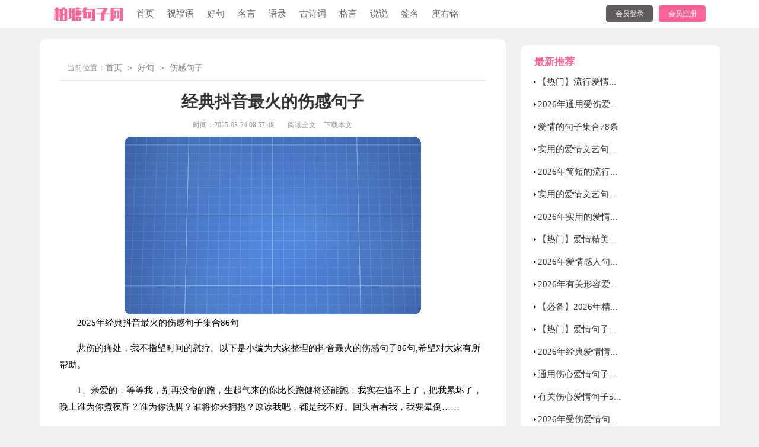

--- FILE ---
content_type: text/html; charset=utf-8
request_url: https://www.baitangcun.com/haoju/weimei/6000.html
body_size: 10308
content:
<!DOCTYPE html>
<html>
<head>
    <meta charset="UTF-8">
    <meta name="viewport" content="width=device-width, initial-scale=1.0, maximum-scale=1.0, user-scalable=no"/>
    <meta name="apple-mobile-web-app-capable" content="yes"/>
    <meta name="format-detection" content="telephone=no">
    <title>2025年经典抖音最火的伤感句子集合86句-柏塘句子网</title>
    <meta name="keywords" content="抖音,最火,句子">
    <meta name="description" content="2025年经典抖音最火的伤感句子集合86句悲伤的痛处，我不指望时间的慰疗。以下是小编为大家整理的抖音最火的伤感句子86句,希望对大家有所帮助。1、亲爱的，等等我，别再没命的跑，生">
    <link rel="stylesheet" href="https://www.baitangcun.com/static/css/article.css">
    <link rel="stylesheet" href="https://www.baitangcun.com/static/css/base.css">
    <!--[if IE]>
    <link rel="stylesheet" href="https://www.baitangcun.com/static/css/article.ie.css">
    <![endif]-->
<script>
function onKeyDown(){
if ((event.keyCode==116)||(window.event.ctrlKey)||(window.event.shiftKey)||(event.keyCode==122)){
event.keyCode=0;
event.returnValue=false;
}}
</script>
</head>
<body onkeydown="onKeyDown()" oncontextmenu="return false" onselectstart="return false" ondragstart="return false">
<div class="header">
    <div class="header_box">
        <div class="logo">
            <a href="https://www.baitangcun.com/"></a>
        </div>
        <div class="nav">
            <a href="https://www.baitangcun.com/"  title="首页">首页</a>
            <a href="https://www.baitangcun.com/zhufuyu/"  title="祝福语">祝福语</a>
            <a href="https://www.baitangcun.com/haoju/"  title="好句">好句</a>
            <a href="https://www.baitangcun.com/mingyan/"  title="名言">名言</a>
            <a href="https://www.baitangcun.com/yulu/"  title="语录">语录</a>
            <a href="https://www.baitangcun.com/gushici/"  title="古诗词">古诗词</a>
            <a href="https://www.baitangcun.com/geyan/"  title="格言">格言</a>
            <a href="https://www.baitangcun.com/shuoshuo/"  title="说说">说说</a>
            <a href="https://www.baitangcun.com/qianming/"  title="签名">签名</a>
            <a href="https://www.baitangcun.com/zuoyouming/"  title="座右铭">座右铭</a> 
        </div>
        <script src="https://www.baitangcun.com/e/member/login/loginjs.php"></script>
    </div>
</div>
<div class="bfjuzibox">
    <div class="main-left">
        <div class="ju_sibe">当前位置：<a href="https://www.baitangcun.com/">首页</a>&nbsp;<code>></code>&nbsp;<a href="https://www.baitangcun.com/haoju/">好句</a>&nbsp;<code>></code>&nbsp;<a href="https://www.baitangcun.com/haoju/shanggan/">伤感句子</a></div>
        <div class="article">
            <h1 class="title">经典抖音最火的伤感句子</h1>
            <div class="bfjz_into">
                <span class="time">时间：2025-03-24 08:57:48</span>
                <span class="sm_after_time"></span>
                <span class="source"><a href="https://www.baitangcun.com/e/class/see.php?classid=25&id=6000&dotop=1" class="jhcdown  hidden-xs" rel="nofollow"  target="_blank">阅读全文</a></span>
                <span class="source"><a tpid="25" href="https://www.baitangcun.com/e/class/see.php?classid=25&id=6000&dotop=2" target="_blank"  class="jhcdown  hidden-xs"  rel="nofollow">下载本文</a></span>
            </div>
            <div class="content">
               <img src="https://img.jihtu.com/upload/7369.jpg" alt="2025年经典抖音最火的伤感句子集合86句" /><p>2025年经典抖音最火的伤感句子集合86句</p><p>悲伤的痛处，我不指望时间的慰疗。以下是小编为大家整理的抖音最火的伤感句子86句,希望对大家有所帮助。</p><p style="text-align: center;"></p><p>1、亲爱的，等等我，别再没命的跑，生起气来的你比长跑健将还能跑，我实在追不上了，把我累坏了，晚上谁为你煮夜宵？谁为你洗脚？谁将你来拥抱？原谅我吧，都是我不好。回头看看我，我要晕倒……</p><p>2、哪怕世界荒芜，我唯一记得的人也只能是她。</p><p>3、相守莫过于在对视的那一刻，擦出怦然心动的喜悦，守候一份相知相伴，让思念如花，芬芳你我的模样，阡陌了你我一世的心伤与无奈。</p><p>4、只有在爱中，你才发现，无爱的灵魂，原来是那么孤独。也只有在爱中，你才发现，孤独的灵魂，多么需要另一个灵魂来守护与陪伴。</p><p>5、我在那日复一日、月复一月、年复一年的等待、相聚、分离、又等待岁月中，我深深地体会到了等待的艰辛、漫长、无助、孤独和焦虑。</p><p>6、抬头看看天，雨依旧在下。脸上已分不清是那眼泪还是雨水。</p><p>7、是我求宠太多，才会倍觉失落，也许我该放弃过多的期待。</p><p>8、花是美的衬托，伤是痛的蔓延，悲伤是爱过后的唯一证明。</p><p>9、你许下的许诺，化成一滴滴便宜的泪水。</p><p>10、看透爱情看透你，要问我有多恨你，就有多爱你。</p><p>11、别以为分手后逛了你一下空间就以为我忘不了你。你错了，我只是不明白你为何还不把我删了。</p><p>12、静谧的夜晚，容易让一个人想念，往日的点点，涌上心头，徘徊久久，原来，即使时光流逝，心中也无法忘却这一段浪漫的情缘，任思念蔓延，释放满怀的柔情，尽情演绎温柔的眷恋。</p><p>13、多少次犹豫，不舍得放下，换来的还是再次伤害。</p><p>14、你说我坚强。我又没有比别人多颗心。我所谓的坚强。只不过是不想把自己脆弱的一面给你看罢了。我也会一个人在夜里默默地啜泣。</p><p>15、你知道那种不想迁就自己，又放不下他的那种感觉么。</p><p>16、我想我们已经过了那个容易冲动的年龄。</p><p>17、不知道你这些日子在作些什么？是在家里吗？还是跟家人一起出游共享山川秀丽，风月无限？共享天伦之乐，情意绵绵。</p><p>18、我的那个他去哪了，为什么，这个世界，没有了他的影子，为什么，我的心里，那个他渐渐不在了。</p><p>19、心底的呐喊，从未远离，渴望幸福的我，也希望有那么一天，会有那么一个人，给予我温暖的拥抱，让我感受你的心跳。让我体会幸福的所在，让我知道有你真好。</p><p>20、独自在院子里来回的走着，看着脚下那串或深或浅的脚印！寒风吹过漫天飞舞的雪花。</p><p>21、拒绝爱情，不是没钱，就是不愿意对方受苦，也许因为种种的不心甘，才会流泪，才会伤心，每次悔意出现裂痕，也许时间给自己很好的当前，过却的时间让自己只能在苦难中寻找自己，爱情不是面包，也不是心和心的较量，有时候是环境的对比，思维的斟酌，不是爱情犯了错，不是愿意承受了太多的孤独，而是就算是愿意，就算是担心，可是每当想到那个危险的镜头，总是选择退步．</p><p>22、它少了爱的盲从，多了微笑欣赏；少了相思的煎熬，多了从容的洒脱；少了无奈的牵绊，多了信任的融洽；少了沉重的责任，多了浪漫的的轻松；少了刻骨铭心的伤害，多了理智的沉静。</p><p>23、亲爱的自己，为了自己骄傲的活着吧，好好爱自己。</p><p>24、心里只要装着那么一个人，所有的喜怒哀乐，就会莫名的被牵扯，愈在乎，愈纠结，就会愈加失落，可是真的放弃了又不舍。</p><p>25、花开本无岸，魂落忘川犹在川。醉里不知烟波浩，梦中依稀灯火寒。花叶千年不相见，缘尽缘生舞翩迁，花不解语花颔首，佛度我心佛空叹。</p><p>26、心恍惚如被刺般痛如骨髓，你可知双鬓微霜有人为你疼，你可知夏热秋冬有人为你等。</p><p>27、陌上花开蝴蝶飞，一定要缓缓走、慢慢踱，不要惊醒了陌上花开着的梦，而且，这一路上更是有着一生都不可错过的风景，一生都不可擦肩而过的光阴。</p><p>28、夜，凄凉忧郁的双眼，只为了默默的守望，昔日美丽的誓言，仅限于再见，无法言说的感伤，独悲哀愁！</p><p>29、曾经，我爱你时，只感受到心跳，当我走向你，只闻到了你的呼吸，当我和你在一起了，你的肩膀成为一种依靠，当我们成了彼此，我离开了你，原来爱是阴差阳错！</p><p>30、生活，没有过不去的事，只有自己纠结着，过不去的心。</p><p>31、一个人的电影，跌宕起伏的电影，一个人的独角戏，活的好累，想想也是心酸。</p><p>32、曾经为爱流的泪，或许早已干涸，只剩下了一道道深深浅浅的`碎痕。</p><p>33、如果不开心，不妨去走走，总会发现那些顽强的生命展现自己的姿态。</p><p>34、一回笔，一抬头，就看见枝桠满绿。一执滞，一难过，就看见各奔东西。</p><p>35、本以为抛弃所有不良情绪，后来才懂回忆不易饶人。</p><p>36、没有我以后，祝你不幸福。</p><p>37、我有过奋不顾身，我有过不离不弃，最终还是抵不过你的一句对不起我以为我百毒不侵，最终还是因为你泪不成泣。</p><p>38、怎么眉头皱了，怎么眼眶红了，她不爱你了，可是日子还得过啊！</p><p>39、喝醉了酒扶着的墙都以为是你！</p><p>40、镜中的自我，苍白依旧，沉默依旧，清冷依旧。嘴角上扬，漾开的是层层的酸涩，笑比哭难看，也但是如此。低头，泪盈于睫的闪烁里，悲伤开始无尽地放大，而后，下坠，碎裂，一地的清寒。</p><p>41、镜子中那空洞的眼睛，已经无力。</p><p>42、其实卸下伪装的面具才知道自己是多么的脆弱，多么的需要一个人关心，笑！不代表我真的开心！哭不代表我真的伤心。</p><p>43、姐的人生并不上流，但我这小日子过的不比你们任何人差。</p><p>44、我不知道要怎样面对他的不堪，我和他之间很多东西似乎变得不一样了，回不到从前。都是我害的。</p><p>45、我并没有做过什么坏事，也从未杀过一个人，更没有忘恩负义，你们口口声声说自己仙门如何光明正大，放着那么多心术不正之徒不管，为何偏偏要来逼我？</p><p>46、在这个忧伤而明媚的三月，我从我单薄的青春里打马而过，穿过紫瑾，穿过木棉，穿过时隐时现的悲喜和无常。</p><p>47、如果你爱我。能像我爱你一样那该有多好。</p><p>48、心，一如既往的空荡，梦，一如既往的遥远。</p><p>49、我就这样爱了，在离别后开始了。</p><p>50、我发现，你的眼睛也在注视着我，那一瞬间，我沉浸在你的微笑中无法自拔。但我是一颗流星，注定了只能做你生命中的过客。</p><p>51、让自己快乐，比做什么都更有价值。</p><p>52、沉默不说谎话不是退让，往爱的方向固执的抵抗。每个人都有过去，无非只是过得去过不去而已。</p><p>53、你一定不知道，我曾那样毫无指望的喜欢过你。</p><p>54、在你眼里所谓的在乎似乎只有钱与权，我的存在我的痛苦似乎和你没有关系。</p><p>55、我本将心像明月，奈何明月照沟渠。</p><p>56、如果没法忘记他，就不要忘记好了。真正的忘记，是不须要尽力的。</p><p>57、总有一天我会在你面前高傲的说，谢谢你曾经看轻我。</p><p>58、想要风平浪静的明天，却逃不出颠沛流离的梦魇。</p><p>59、失去的东西，其实从来未曾真正地属于你，也不必惋惜。</p><p>60、灯火阑珊，车来车往，站在天桥上，看那霓虹灯闪烁。恋你，想你，祝福你。</p><p>61、人生就是舞台，青春没有彩排，不管成功也或是失败，主角依然是你，恨天，活出你的骄傲…</p><p>62、今天，我们各分东西了，友谊划过夜空又回到了原点，我们谁都不是谁的谁。过去称兄道弟，也不过是在多年以后想起来的"那个谁"。天涯海角，自己创吧？收拾好自己的行囊，装下所有的记忆，但是不能把依依不舍放在自己的背包里，那里有太多的泪水，太多的伤感，谁也不该让它有二次伤害，伤一次，够了。</p><p>63、一个人走，一个人留。不为世俗找借口，不为明天找理由！若来日都安好，那今生还有……还有何求？每个微笑的背后，都将隐藏着痛苦的咆哮；每个潇洒的身手，都有着辛酸和煎熬；每个……幸运的人们大多浮躁，不幸的苦逼却是一路尖叫。不知是谁把青春的激情拐跑，又是谁摧毁了这尘世的情调？从没人回答，从没人寻找。有的，就只有那冷藏已久而又可笑到不能可笑的骄傲！</p><p>64、经年如昨，烟花终是乱了一场风华，柳晨袭风去，韶华如雪凝。索静中，我看到一片蔚蓝的海，碧波宁静，日光涌动如清泉，白云袅袅，似烟似雾。</p><p>65、每一个繁花似锦，都经历了暗涛汹涌；每一个鲜艳夺目，都经历了风雨无阻；每一个风光无限，都经历了黯然伤神。看得到的美好，看不到的伤痕，只有经历过的人，才更懂得背后的力量。</p><p>66、二月风筝线儿断，飘零零。</p><p>67、布满铜锈的时针分针仍在缠绕，兜圈的人近在咫尺却离多聚少。</p><p>68、无限宛转的柔情，是掠过手心的一道微弱光线。</p><p>69、心念起伏之间，当我重返熟悉的场域，试图用记忆临摹过去的足迹，跨过时空断裂的现实，温习老旧时光甜美的刹那。如果时光倒返，刹那会是永恒吗？</p><p>70、一辈子最疯狂的事，就是爱上了你，最大的希望，就是有你陪我疯一辈子。</p><p>71、对一个人有感觉，需要一分钟；喜欢一个人，需要一小时；爱上一个人，需要一天。</p><p>72、没有前世的回眸，怎有今生的爱恋。</p><p>73、不是你对别人好，别人就会对你好。</p><p>74、透过黑色的夜空，看到了繁星点点的点缀。</p><p>75、有时候，不幸就像只巨大的鸟张来翅膀，尽管遥远，投下来的阴影却那么清晰那么真实。</p><p>76、小时候，会经常做梦，所做的梦甚至会影响到第二天的情绪；人到中年，深知梦存在于现实之外，做什么梦都无动于衷。人没有梦想，不相信梦，是一件很悲哀的事。</p><p>77、终于把明年春节的机票敲定了，要去到曾经遥不可及的地方，却似乎没有想象的那么激动。打开地图，看着这些年步履不停的走过的路，反而觉得落寞。一个人，总归是有点孤独的……</p><p>78、我的乌龟离家出走了，找了一下午也没找到。养你也不容易，就这么想要离开我吗？这世道，连乌龟都离家出走，还渴望有人会一直爱你对你不离不弃吗？都走吧，走了就不要再回来了。</p><p>79、泪目，日夜颠倒熬，到现在也赚不到无锡首付的钱。</p><p>80、季节的风吹散了盛夏的燥热，消融了紧紧缠绕心间的困惑。将火辣辣滚烫的热情抛诸在渐行渐远的身后，将一季的烦恼遗留在昨日，写进缤纷的记忆。</p><p>81、时光机里的转动，始终找不到你我的影子，也许缘份已经走到了尽头。</p><p>82、我们也许可以同时爱两个人，又被两个人所爱。遗憾的是，我们只能跟其中一个廝守到老。</p><p>83、强者不是没有眼泪，而是可以含着眼泪向前奔跑。</p><p>84、能被别人抢的走的男人，都不是你的Mr Right。</p><p>85、哪怕你再狠心，我也不愿意将你想得很坏，我只会是认为自己仍然不够好。</p><p>86、心是个连自己都控制不住的东西。</p>            </div>
            <a href="https://www.baitangcun.com/e/class/see.php?classid=25&id=6000&dotop=2" target="_blank" class="download_card" rel="nofollow">
        <img class="download_card_pic" src="https://www.baitangcun.com/static/img/icon_word.png" alt="">
        <div class="download_card_msg">
            <div class="download_card_title" style="text-decoration:none;">《2025年经典抖音最火的伤感句子集合86句.doc》</div>
            <div class="download_card_tip">将本文的Word文档下载到电脑，方便收藏和打印</div>
            <div class="download_card_tj">
                <span>推荐度：</span>
<img src="https://www.baitangcun.com/static/img/icon_star.png" alt="">
<img src="https://www.baitangcun.com/static/img/icon_star.png" alt="">
<img src="https://www.baitangcun.com/static/img/icon_star.png" alt="">
<img src="https://www.baitangcun.com/static/img/icon_star.png" alt="">
<img src="https://www.baitangcun.com/static/img/icon_star.png" alt="">
            </div>
        </div>
        <div class="download_card_btn">
            <img src="https://www.baitangcun.com/static/img/down.png" alt="">
            <div class="downlod_btn_right">
                <div>点击下载文档</div>
                <p>文档为doc格式</p>
            </div>
        </div>
    </a>
        </div>
        <div class="related_article_img">
                <div class="related_top"><code>伤感句子图文推荐</code></div>
                <ul>
                    <li><a target="_blank" title="简单的伤感爱情句子集锦60句" href="https://www.baitangcun.com/haoju/shanggan/20475.html"><img loading="lazy" src="https://img.jihtu.com/upload/4093.jpg" alt="简单的伤感爱情句子集锦60句"><span>简单的伤感爱情句子集锦60句</span></a></li>
                    <li><a target="_blank" title="【热门】伤感爱情句子集合69句" href="https://www.baitangcun.com/haoju/shanggan/20470.html"><img loading="lazy" src="https://img.jihtu.com/upload/5423.jpg" alt="【热门】伤感爱情句子集合69句"><span>【热门】伤感爱情句子集合69句</span></a></li>
                    <li><a target="_blank" title="【必备】2026年朋友圈伤感句子汇编95句" href="https://www.baitangcun.com/haoju/shanggan/20362.html"><img loading="lazy" src="https://img.jihtu.com/upload/5462.jpg" alt="【必备】2026年朋友圈伤感句子汇编95句"><span>【必备】2026年朋友圈伤感句子汇编95句</span></a></li>
                    <li><a target="_blank" title="经典qq空间伤感句子35句" href="https://www.baitangcun.com/haoju/shanggan/20360.html"><img loading="lazy" src="https://img.jihtu.com/upload/8678.jpg" alt="经典qq空间伤感句子35句"><span>经典qq空间伤感句子35句</span></a></li>
                </ul>
            </div>
            <div class="related_about">
            <div class="related_about_t"><code>【经典抖音最火的伤感句子】相关文章：</code></div>
            <ul>
                <li><a href="https://www.baitangcun.com/haoju/shanggan/20333.html" target="_blank" title="简短的qq空间伤感句子合集76条">简短的qq空间伤感句子合集76条</a></li>
                <li><a href="https://www.baitangcun.com/haoju/shanggan/20287.html" target="_blank" title="【实用】qq空间伤感句子锦集76条">【实用】qq空间伤感句子锦集76条</a></li>
                <li><a href="https://www.baitangcun.com/haoju/shanggan/20000.html" target="_blank" title="精选形容心情伤感的句子摘录46句">精选形容心情伤感的句子摘录46句</a></li>
                <li><a href="https://www.baitangcun.com/haoju/shanggan/15422.html" target="_blank" title="【实用】朋友圈伤感句子锦集85句">【实用】朋友圈伤感句子锦集85句</a></li>
                <li><a href="https://www.baitangcun.com/haoju/shanggan/15410.html" target="_blank" title="精选朋友圈伤感句子汇编40句">精选朋友圈伤感句子汇编40句</a></li>
                <li><a href="https://www.baitangcun.com/haoju/shanggan/15388.html" target="_blank" title="2025年简短的伤感个性句子锦集78句">2025年简短的伤感个性句子锦集78句</a></li>
                <li><a href="https://www.baitangcun.com/haoju/shanggan/15386.html" target="_blank" title="2025年伤感个性句子汇总50句">2025年伤感个性句子汇总50句</a></li>
                <li><a href="https://www.baitangcun.com/haoju/shanggan/15373.html" target="_blank" title="2025年通用生活伤感句子合集40句">2025年通用生活伤感句子合集40句</a></li>
                <li><a href="https://www.baitangcun.com/haoju/shanggan/15361.html" target="_blank" title="【必备】微信伤感句子58条">【必备】微信伤感句子58条</a></li>
                <li><a href="https://www.baitangcun.com/haoju/shanggan/15340.html" target="_blank" title="2025年简洁的唯美伤感句子99条">2025年简洁的唯美伤感句子99条</a></li>
                <li><a href="https://www.baitangcun.com/haoju/shanggan/15338.html" target="_blank" title="2025年简洁的伤感句子锦集98句">2025年简洁的伤感句子锦集98句</a></li>
                <li><a href="https://www.baitangcun.com/haoju/shanggan/15337.html" target="_blank" title="通用古风伤感句子合集78条">通用古风伤感句子合集78条</a></li>
            </ul>
        </div>
        <div class="previous">
            <span class="pre">上一篇：<a href='https://www.baitangcun.com/haoju/shanggan/5999.html'>2025年简短的微信伤感句子汇编60句</a></span>
            <span class="next">下一篇：<a href='https://www.baitangcun.com/haoju/shanggan/6001.html'>【热门】2025年qq空间伤感句子68句</a></span>
        </div>
    </div>
    <div class="bfjz_right">
        <div class="right_fix">
            <div class="right_list">
                <div class="right_list_title">最新推荐</div>
                <ul>
                    <li><a href="https://www.baitangcun.com/haoju/aiqing/20496.html" target="_blank" title=" 【热门】流行爱情句子汇编35条 "> 【热门】流行爱情句子汇编35条</a></li>
                    <li><a href="https://www.baitangcun.com/haoju/aiqing/20495.html" target="_blank" title=" 2026年通用受伤爱情句子汇总88条 "> 2026年通用受伤爱情句子汇总88条</a></li>
                    <li><a href="https://www.baitangcun.com/haoju/aiqing/20494.html" target="_blank" title=" 爱情的句子集合78条 "> 爱情的句子集合78条</a></li>
                    <li><a href="https://www.baitangcun.com/haoju/aiqing/20493.html" target="_blank" title=" 实用的爱情文艺句子汇总78句 "> 实用的爱情文艺句子汇总78句</a></li>
                    <li><a href="https://www.baitangcun.com/haoju/aiqing/20492.html" target="_blank" title=" 2026年简短的流行爱情句子锦集39条 "> 2026年简短的流行爱情句子锦集39条</a></li>
                    <li><a href="https://www.baitangcun.com/haoju/aiqing/20491.html" target="_blank" title=" 实用的爱情文艺句子78句 "> 实用的爱情文艺句子78句</a></li>
                    <li><a href="https://www.baitangcun.com/haoju/weimei/20490.html" target="_blank" title=" 2026年实用的爱情唯美句子汇总55句 "> 2026年实用的爱情唯美句子汇总55句</a></li>
                    <li><a href="https://www.baitangcun.com/haoju/aiqing/20489.html" target="_blank" title=" 【热门】爱情精美句子锦集75条 "> 【热门】爱情精美句子锦集75条</a></li>
                    <li><a href="https://www.baitangcun.com/haoju/aiqing/20488.html" target="_blank" title=" 2026年爱情感人句子合集90句 "> 2026年爱情感人句子合集90句</a></li>
                    <li><a href="https://www.baitangcun.com/haoju/aiqing/20487.html" target="_blank" title=" 2026年有关形容爱情的句子36句 "> 2026年有关形容爱情的句子36句</a></li>
                    <li><a href="https://www.baitangcun.com/haoju/aiqing/20486.html" target="_blank" title=" 【必备】2026年精辟爱情句子锦集45条 "> 【必备】2026年精辟爱情句子锦集45条</a></li>
                    <li><a href="https://www.baitangcun.com/haoju/aiqing/20485.html" target="_blank" title=" 【热门】爱情句子合集49条 "> 【热门】爱情句子合集49条</a></li>
                    <li><a href="https://www.baitangcun.com/haoju/aiqing/20484.html" target="_blank" title=" 2026年经典爱情情侣句子汇编90句 "> 2026年经典爱情情侣句子汇编90句</a></li>
                    <li><a href="https://www.baitangcun.com/haoju/aiqing/20483.html" target="_blank" title=" 通用伤心爱情句子集锦100条 "> 通用伤心爱情句子集锦100条</a></li>
                    <li><a href="https://www.baitangcun.com/haoju/aiqing/20482.html" target="_blank" title=" 有关伤心爱情句子58条 "> 有关伤心爱情句子58条</a></li>
                    <li><a href="https://www.baitangcun.com/haoju/aiqing/20481.html" target="_blank" title=" 2026年受伤爱情句子摘录49句 "> 2026年受伤爱情句子摘录49句</a></li>
                    <li><a href="https://www.baitangcun.com/haoju/aiqing/20480.html" target="_blank" title=" 2026年有关爱情的句子合集56条 "> 2026年有关爱情的句子合集56条</a></li>
                    <li><a href="https://www.baitangcun.com/haoju/aiqing/20479.html" target="_blank" title=" 简短的爱情情侣句子96条 "> 简短的爱情情侣句子96条</a></li>
                </ul>
            </div>
            <div class="right_list">
                <div class="right_list_title">猜你喜欢</div>
                <ul>
                    <li><a href="https://www.baitangcun.com/geyan/dushu/1851.html" target="_blank" title="精选读书格言锦集58条">精选读书格言锦集58条</a></li>
                    <li><a href="https://www.baitangcun.com/haoju/jingdian/2787.html" target="_blank" title="2021年经典正能量励志句子合集30句">2021年经典正能量励志句子合集30句</a></li>
                    <li><a href="https://www.baitangcun.com/geyan/dushu/1961.html" target="_blank" title="简单的读书的格言汇编56条">简单的读书的格言汇编56条</a></li>
                    <li><a href="https://www.baitangcun.com/geyan/jingdian/1443.html" target="_blank" title="2021年经典人生格言警句汇编86条">2021年经典人生格言警句汇编86条</a></li>
                    <li><a href="https://www.baitangcun.com/geyan/rensheng/1330.html" target="_blank" title="2021年简单的人生格言集锦88句">2021年简单的人生格言集锦88句</a></li>
                    <li><a href="https://www.baitangcun.com/haoju/zhengnengliang/2320.html" target="_blank" title="简短的qq空间正能量的句子汇总89句">简短的qq空间正能量的句子汇总89句</a></li>
                    <li><a href="https://www.baitangcun.com/haoju/jingdian/1187.html" target="_blank" title="2022年经典爱情情侣句子集锦30条">2022年经典爱情情侣句子集锦30条</a></li>
                    <li><a href="https://www.baitangcun.com/geyan/jingdian/2183.html" target="_blank" title="2022年经典人生哲理格言集合60条">2022年经典人生哲理格言集合60条</a></li>
                    <li><a href="https://www.baitangcun.com/haoju/biaobai/934.html" target="_blank" title="简洁的表白句子40条">简洁的表白句子40条</a></li>
                    <li><a href="https://www.baitangcun.com/geyan/lizhi/1328.html" target="_blank" title="实用的励志的格言集合45句">实用的励志的格言集合45句</a></li>
                    <li><a href="https://www.baitangcun.com/gushici/xiejing/" title="写景诗句" target="_blank">写景诗句</a></li>
                    <li><a href="https://www.baitangcun.com/gushici/jieri/" title="节日诗句" target="_blank">节日诗句</a></li>
                    <li><a href="https://www.baitangcun.com/geyan/rensheng/" title="人生格言" target="_blank">人生格言</a></li>
                    <li><a href="https://www.baitangcun.com/gushici/aiqing/" title="爱情诗句" target="_blank">爱情诗句</a></li>
                    <li><a href="https://www.baitangcun.com/zhufuyu/jieri/" title="节日祝福语" target="_blank">节日祝福语</a></li>
                    <li><a href="https://www.baitangcun.com/yulu/zhengnengliang/" title="正能量语录" target="_blank">正能量语录</a></li>
                </ul>
            </div>        </div>
    </div>
</div>
<div class="related_article"></div>
<div class="footer">
    <p>Copyright © 2023 <a target="_blank" title="柏塘句子网" href="https://www.baitangcun.com/">柏塘句子网</a> www.baitangcun.com 版权所有</p>
</div>
</body>
</html>

--- FILE ---
content_type: text/css
request_url: https://www.baitangcun.com/static/css/article.css
body_size: 1842
content:
@import url(article.ie.css) screen and (min-width:750px);
@media screen and (max-width: 750px){
@charset "gb2312";
    body, div, dl, dt, dd, ul, ol, li, h1, h2, h3, h4, h5, h6, pre, form, fieldset, input, textarea, p, blockquote, th, td {margin: 0;padding: 0;}
    table {border-collapse: collapse;border-spacing: 0;width: 100%;line-height: 30px;}
    td {line-height: 30px;}
    fieldset, img {border: 0 none;}
    address,caption,cite,code,dfn,em,th,var{font-style:normal;font-weight:normal}
    ol, ul ,li{list-style: none outside none;}
    caption, th {text-align: left;}
    h1, h2, h3, h4, h5, h6 {font-size: 100%;font-weight: normal;}
    a {color: #333;text-decoration: none;font-size: 14px;}
    a:hover,h2:hover{text-decoration: underline;}
    body,input,button,textarea,select{font-size: 12px;}
    u{text-decoration:none;}

    .bfjuzi_t{display:none;}
    .header_bfjuzi{width:100%;height: auto;background: #fff;}
    .header{width:100%;background: #f3f3f3;float: left;height: 46px;margin-bottom: 15px;}
    .logo a{width:100%;height: 43px;background: url("../img/logo.png") no-repeat center;background-size: 113px auto;margin-top: 2px;display: inline-block;}
    .header .nav{float: left;line-height: 34px;background: #222;display: flex;flex-wrap: wrap;justify-content: space-between;width: 94%;padding: 3%;display: none;}
    .header .nav a{float: left;font-size: 15px;color: #fff;width: 20%;text-align: center;}
    .rougao{display:none;}
    .bfjuzinav{float: left;width: 94%;margin: 3%;height: 205px;overflow: hidden;}
    .bfjuzinav ul{display: flex;flex-wrap: wrap;justify-content: space-between;}
    .bfjuzinav li{width: 30%;line-height: 31px;border: 1px solid #d2d2d2;text-align: center;margin-bottom: 10px;}
    .bfjuzinav a{color: #fd6598;}
    .ju_sibe{height: 32px;line-height: 32px;color: #9a9999;font-size: 16px;overflow: hidden;margin: 0 2%;float: left;width: 96%;}
    .ju_sibe a{color: #9a9999;font-size: 16px;}
    .ju_sibe code{margin:0 6px;}
    .bfjuzi_t{display:none;}
    .bfjz_into{color: #999;font-size: 16px;padding: 0 2%;}
    .bfjz_into span{padding: 0 5px;}
    .bfjz_into a{color: #999;font-size: 12px;display: none;}
    .bfjz_page {float: left;width: 94%;border-top: 10px solid #eee;padding: 2% 3%;color: #000;font-size: 14px;}
    .article{background-color: #fff;float: left;width: 100%;}
    .content{font-size: 17px;line-height: 28px;padding: 2%;width: 96%;float: left;overflow: hidden;}
    .content p{font-size: 17px;line-height: 28px;padding-bottom: 12px;}
    .title{line-height: 30px;font-size: 26px;margin: 3%;text-align: center;font-weight: 700;margin-bottom: 24px;}

    .bfjz_page div{overflow: hidden;text-overflow: ellipsis;white-space: nowrap;width: 49%;display: inline-block;line-height: 36px;}
    .next{text-align: right;}
    .bfjz_page a{color: #2965b1;font-size: 14px;}
    .bfjz_xg {margin-top: 10px;}
    .bfjz_xg li{overflow: hidden;text-overflow: ellipsis;white-space: nowrap;}
    .bfjz_xg span {color: #fd6599;line-height: 30px;}
    .bfjz_xg a {color: #333;line-height: 30px;font-size: 15px;}

    .right_list{float: left;width: 94%;border-top: 10px solid #eee;padding: 2% 3%;display: none;}
    .right_list_title{display: inline-block;height: 40px;padding: 0 5px;line-height: 40px;color: #000;font-size: 16px;font-family: inherit;border-bottom: 2px solid #000;font-weight: 700;}
    .right_list ul{border-top: 1px solid #EEE;}
    .right_list li {height: 28px;line-height: 28px;padding-left: 10px;background: url(../img/icon-ar.png) no-repeat 1px;overflow: hidden;text-overflow: ellipsis;white-space: nowrap;width: 46%;display: inline-block;}
    .right_list li a{color:#333;font-size: 15px;}

    .footer {padding: 10px 0;float: left;background: #191919;width: 100%;}
    .footer p {width: 100%;text-align: center;color: #c6c6c6;font-size: 12px;height: 24px;line-height: 24px;}
    .footer p a{color: #c6c6c6;font-size: 12px;}
    
    .related_article_img{float: left;width: 94%;border-top: 10px solid #eee;padding: 2% 3%;}
    .related_article_img .related_top{height: 40px;width: 100%;border-bottom: 1px solid #EEE;}
    .related_article_img .related_top code{float: left;font-size: 16px;height: 40px;line-height: 40px;color: #333;background: #fff;border-bottom: 2px solid #1c1c1c;font-family: initial;font-weight: 700;}
    .related_article_img ul{margin-top: 13px;width: 100%;float:left;display: flex;justify-content: space-between;align-content: center;flex-flow: wrap;}
    .related_article_img li{overflow: hidden;width: 48%;height: 132px;float: left;}
    .related_article_img li a:hover span{text-decoration: underline;}
    .related_article_img li a img{height: 98px;float: left;width: 100%;}
    .related_article_img li a span{float: left;height: 24px;width: 99%;line-height: 30px;font-size: 14px;color: #2965b1;overflow: hidden;text-align: center;}

    /*related_article*/
    .related_about{float: left;width: 94%;border-top: 10px solid #eee;padding: 2% 3%;}
    .related_about .related_about_t{float: left;width: 100%;height: 40px;line-height: 40px;color: #494949;font-size: 16px;border-bottom: 1px solid #EEE;margin-bottom: 10px;}
    .related_about .related_about_t code{color: #000;font-size: 16px;float: left;font-family: inherit;border-bottom: 2px solid #000;font-weight: 700;height: 40px;overflow: hidden;}
    .related_about ul{float: left;width: 100%;}
    .related_about li{float: left;width: 50%;height: 30px;font-size: 16px;overflow: hidden;line-height: 30px;}
    .related_about li a{font-size: 15px;color: #2965b1;}
    .related_about li a:before{float: left;content: "";width: 3px;height: 3px;background: #000;margin-top: 11px;margin-right: 5px;}
    .related_about li a:hover{color: #000;}

    u{text-decoration:none;}
    .content a{font-size: 15px;}
    .content h2,.content h2 a,.content h2 a u{text-decoration: none;font-size: 17px;text-align: left;font-weight: bold;line-height: 28px;clear: both;color: #ff0000;margin-bottom: 12px;}
    .content img{max-width: 100%!important;height: auto!important;}
    .content p{text-indent: 2em;}
    .content img {display: block;margin: 0 auto;border-radius: 10px;}
    .content em {background: url(../img/bolang.png) 100% 100% repeat-x;padding-bottom: 4px;color: red;font-weight: bold;}
    .tuijian_title{text-align: left;height: 56px;line-height: 56px;border-bottom: 1px solid #e2e2e2;border-top: 10px solid #eee;padding: 0 2%;margin-bottom: 10px;}
    .tuijian_title span{float: left;display: inline-block;height: 54px;font-weight: normal;line-height: 56px;font-size: 18px;padding: 0 8px;color: #000;border-bottom: 2px solid #000;}
    .related_article{display: inline-block;width: 100%;border-top: 10px solid #eee;float: left;}
    .after_height_light~p a {color: #2965b1 !important;}
}

--- FILE ---
content_type: text/css
request_url: https://www.baitangcun.com/static/css/article.ie.css
body_size: 1891
content:
@charset "gb2312";
body, div, dl, dt, dd, ul, ol, li, h1, h2, h3, h4, h5, h6, pre, form, fieldset, input, textarea, p, blockquote, th, td {margin: 0;padding: 0;}
table {border-collapse: collapse;border-spacing: 0;width: 100%;line-height: 30px;}
td {line-height: 30px;}
fieldset, img {border: 0 none;}
address,caption,cite,code,dfn,em,th,var{font-style:normal;font-weight:normal}
ol, ul ,li{list-style: none outside none;}
caption, th {text-align: left;}
h1, h2, h3, h4, h5, h6 {font-size: 100%;font-weight: normal;}
a {color: #333;text-decoration: none;font-size: 15px;}
a:hover,h2:hover{text-decoration: underline;}
body,input,button,textarea,select{font-size: 12px;background: #f1f1f1;}
u{text-decoration:none;}
body{background锛?f8f8f8}
/*header*/
.header{height: 47px;background: #fff;float: left;width: 100%;margin-bottom: 19px;}
.header_box{width: 1100px;margin: auto;}
.logo a{float: left;width: 118px;height: 33px;background: url("../img/logo_min.png") no-repeat;margin-top: 8px;}
.header .nav{float: left;line-height: 47px;}
.header .nav a{float: left;margin-left: 22px;font-size: 15px;color: #666;}
.rougao{float:right;margin-top: 9px;}
.rougao i{background: url(../img/icon.png) no-repeat -149p -52px;width: 33px;height: 33px;float: left;margin-right: 6px;}
.rougao a{margin-left: 10px;height: 28px;color: #fff;width: 79px;float: left;line-height: 28px;font-size: 12px;border-radius: 4px;background: #fd6598;text-align: center;}.rougao .jianyi{background: #5f5b5b}

.bfjuzinav{line-height: 43px;background: #222222;float: left;width: 100%;height: 43px;overflow: hidden;}
.bfjuzinav ul{width: 1100px;margin: auto;}
.bfjuzinav li{padding: 0 16px;float: left;}
.bfjuzinav a{color:#fff;font-size: 15px;}
.bfjuzi_t{height: 32px;background: #f5f5f5;border-bottom: 1px solid #e0e1e0;width: 100%;overflow: hidden;line-height: 32px;display: none;}

.header_bfjuzi{height: 47px;width: 1100px;margin: auto;}
.bfjuzibox{width: 1147px;margin: auto;}
.main-left{float: left;width: 720px;background: #fff;padding: 29px 33px;border-radius: 10px;padding-bottom: 21px;}
.ju_sibe{height: 40px;line-height: 40px;color: #999;text-indent: 1em;border-bottom: 1px solid #eae9e9;font-size: 13px;margin-bottom: 17px;}
.ju_sibe a{color: #888;font-size: 14px;}
.ju_sibe code{margin:0 6px;}

.title {font-size: 28px;text-align: center;margin-top: 10px;font-weight: 700;color: #333;}
.bfjz_into {color: #999;font-size: 12px;text-align: center;line-height: 30px;margin: 5px 0;}
.bfjz_into span{padding: 0 5px;}
.bfjz_into a{color: #999;font-size: 12px;}
.content {line-height: 28px;}
.content p {line-height: 28px;font-size: 15px;margin-bottom: 15px;}

.bfjz_page {font-size: 14px;color: #666;margin: 10px 0;display: inline-block;width: 100%;}
.bfjz_page div {overflow: hidden;text-overflow: ellipsis;white-space: nowrap;line-height: 30px;display: inline-block;width: 49%;color: #000;}
.next{text-align: right;}
.bfjz_page a {color: #000;}
.bfjz_xg {}
.bfjz_xg span {color: #fd6599;}
.bfjz_xg ul {float: left;margin-bottom: 10px;}
.bfjz_xg li {line-height: 30px;font-size: 14px;float: left;width: 49%;margin-right: 1%;overflow: hidden;height: 30px;}
.bfjz_xg a {color: #333;}

.bfjz_right{width:336px;float: right;margin-top: 10px;}
.right_fixed {top: 0;width: 336px;position: fixed !important;}
.right_list{background: #fff;margin-bottom: 10px;float: left;padding: 13px;border-radius: 10px;}
.right_list_title{height: 32px;line-height: 32px;font-weight: 700;text-indent: 10px;color: #fd6598;font-size: 17px;}
.right_list li {height: 34px;line-height: 34px;padding-left: 16px;background: url(../img/icon-ar.png) no-repeat 10px;overflow: hidden;text-overflow: ellipsis;white-space: nowrap;width: 146px;display: inline-block;}
.right_list li a{color:#333;font-size: 15px;}

.bfjz_foot {padding-bottom: 10px;margin-top: 10px;}
.bfjz_foot p {width: 100%;text-align: center;color: #666;font-size: 12px;height: 24px;line-height: 24px;}
.bfjz_foot p a{color: #666;font-size: 12px;}

.footer {padding: 10px 0;margin-top: 25px;float: left;background: #191919;width: 100%;}
.footer p {width: 100%;text-align: center;color: #c6c6c6;font-size: 12px;height: 24px;line-height: 24px;}
.footer p a{color: #c6c6c6;font-size: 12px;}

.related_article_img{float: left;width: 100%;}
.related_article_img .related_top{height: 30px;width: 100%;border-bottom: 1px solid #EEE;}
.related_article_img .related_top code{float: left;font-size: 18px;height: 30px;line-height: 30px;color: #333;background: #fff;border-bottom: 2px solid #1c1c1c;font-family: initial;font-weight: 700;}
.related_article_img ul{margin-top: 13px;width: 100%;float:left;}
.related_article_img li{overflow: hidden;width: 157px;height: 132px;float: left;margin-right: 17px;}
.related_article_img li a:hover span{text-decoration: underline;}
.related_article_img li a img{height: 108px;float: left;width: 100%;}
.related_article_img li a span{float: left;height: 24px;width: 100%;line-height: 30px;font-size: 16px;color: #2965b1;overflow: hidden;}

/*related_article*/
.related_about{width: 100%;float: left;overflow: hidden;padding-top: 15px;margin-bottom: 10px;}
.related_about .related_about_t{float: left;width: 100%;height: 28px;line-height: 28px;color: #494949;font-size: 16px;border-bottom: 1px solid #EEE;margin-bottom: 10px;}
.related_about .related_about_t code{color: #000;font-size: 18px;float: left;font-family: inherit;border-bottom: 2px solid #000;font-weight: 700;}
.related_about ul{float: left;width: 100%;}
.related_about li{float: left;width: 50%;height: 30px;font-size: 16px;overflow: hidden;line-height: 30px;}
.related_about li a{font-size: 16px;color: #2965b1;}
.related_about li a:before{float: left;content: "";width: 3px;height: 3px;background: #000;margin-top: 14px;margin-right: 5px;}
.related_about li a:hover{color: #000;}
.previous{margin-top: 10px;float: left;width: 100%;font-size: 14px;}
.previous span{line-height: 32px;height: 32px;float: left;overflow: hidden;width: 50%;}
.next{text-align: right;}

h2{display: inline-block;}
u{text-decoration:none;}
.content a{font-size: 15px;}
.content h2,.content h2 a,.content h2 a u{text-decoration: none;font-size: 15px;text-align: left;font-weight: bold;line-height: 31px;clear: both;color: #ff0000;margin-top:12px;}
.content img{max-width: 100%!important;height: auto!important;}
.content p{text-indent: 2em;}
.content img {display: block;margin: 0 auto;border-radius: 10px;}
.content em {background: url(../img/bolang.png) 100% 100% repeat-x;padding-bottom: 4px;color: red;font-weight: bold;}
.after_height_light~p a {color: #2965b1 !important;}